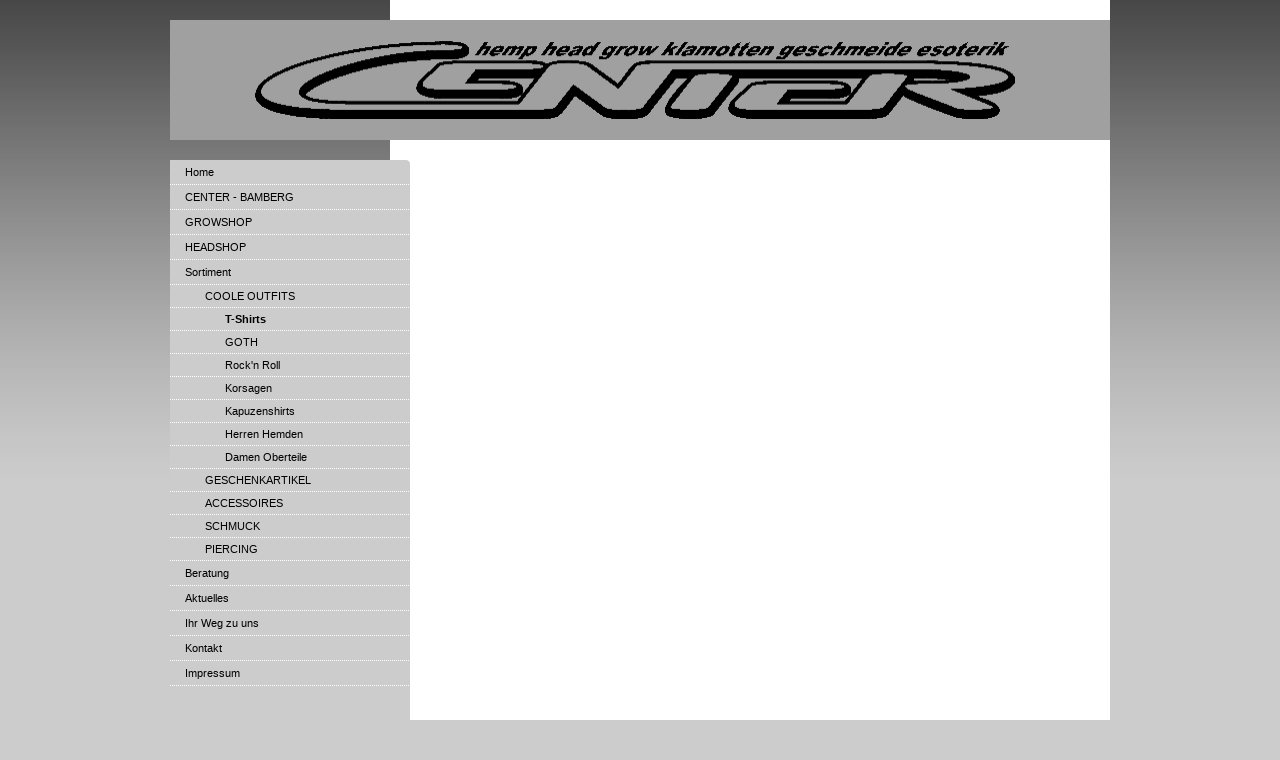

--- FILE ---
content_type: text/html; charset=UTF-8
request_url: https://www.center-erlangen.de/sortiment/coole-outfits/t-shirts/
body_size: 5953
content:
<!DOCTYPE html>
<html lang="de"  ><head prefix="og: http://ogp.me/ns# fb: http://ogp.me/ns/fb# business: http://ogp.me/ns/business#">
    <meta http-equiv="Content-Type" content="text/html; charset=utf-8"/>
    <meta name="generator" content="IONOS MyWebsite"/>
        
    <link rel="dns-prefetch" href="//cdn.website-start.de/"/>
    <link rel="dns-prefetch" href="//101.mod.mywebsite-editor.com"/>
    <link rel="dns-prefetch" href="https://101.sb.mywebsite-editor.com/"/>
    <link rel="shortcut icon" href="//cdn.website-start.de/favicon.ico"/>
        <title>Headshop, Head Shop, Growshop, Grow Shop, Head-Shop, Grow-Shop, London Outfits, Punk, Gothic, Rock`n Roll, Handtaschen, Damen Handtaschen, Directions, Volcano, Hell Bunny, Evil Clothing, Phaze, Colect</title>
    
    

<meta name="format-detection" content="telephone=no"/>
        <meta name="keywords" content="Headshop, Head Shop, Growshop, Grow Shop, Head-Shop, Grow-Shop, London Outfits, Punk, Gothic, Rock`n Roll, Handtaschen, Damen Handtaschen, Directions, Volcano, Hell Bunny, Evil Clothing, Phaze, Colectif,  Harrington Jacke, Springerstiefel, Dr Martens, T-Shirts, T Shirt, T Shirt, Korsagen, Strümpfe, Schmuck, Silberschmuck, Piercing, Piercingschmuck, Tunnel, Tunnels, Plugs, Smoking, Growzubehör, Growlampe, Natriumdampflampe, Homebox, Hesi, Canna, Plagron, Atami, Bong, Bongs, Shisha, Shisha Tabak, Roor, Magic, G-Spot, Boost, Chillum, Wasserpfeife, Paraphenalia, Hanf Center, Hanf Shop, Raucherzubehör, Vaporizer, Kawumm, Clean Urin, Zydot, Filtertips, Zigarettenpapier, elektronische wagen, Ohrstecker"/>
            <meta name="description" content="CENTER ERLANGEN, CENTER BAMBERG, COOLE OUTFITS, LONDON STYLES, PUNK, GOTHIC, FETISCH, ACCESSOIRES, HEADSHOP, GROWSHOP"/>
            <meta name="robots" content="index,follow"/>
        <link href="https://www.center-erlangen.de/s/style/layout.css?1707291516" rel="stylesheet" type="text/css"/>
    <link href="https://www.center-erlangen.de/s/style/main.css?1707291516" rel="stylesheet" type="text/css"/>
    <link href="https://www.center-erlangen.de/s/style/font.css?1707291516" rel="stylesheet" type="text/css"/>
    <link href="//cdn.website-start.de/app/cdn/min/group/web.css?1763478093678" rel="stylesheet" type="text/css"/>
<link href="//cdn.website-start.de/app/cdn/min/moduleserver/css/de_DE/common,facebook,shoppingbasket?1763478093678" rel="stylesheet" type="text/css"/>
    <link href="https://101.sb.mywebsite-editor.com/app/logstate2-css.php?site=937780827&amp;t=1770122928" rel="stylesheet" type="text/css"/>

<script type="text/javascript">
    /* <![CDATA[ */
var stagingMode = '';
    /* ]]> */
</script>
<script src="https://101.sb.mywebsite-editor.com/app/logstate-js.php?site=937780827&amp;t=1770122928"></script>

    <link href="https://www.center-erlangen.de/s/style/print.css?1763478093678" rel="stylesheet" media="print" type="text/css"/>
    <script type="text/javascript">
    /* <![CDATA[ */
    var systemurl = 'https://101.sb.mywebsite-editor.com/';
    var webPath = '/';
    var proxyName = '';
    var webServerName = 'www.center-erlangen.de';
    var sslServerUrl = 'https://www.center-erlangen.de';
    var nonSslServerUrl = 'http://www.center-erlangen.de';
    var webserverProtocol = 'http://';
    var nghScriptsUrlPrefix = '//101.mod.mywebsite-editor.com';
    var sessionNamespace = 'DIY_SB';
    var jimdoData = {
        cdnUrl:  '//cdn.website-start.de/',
        messages: {
            lightBox: {
    image : 'Bild',
    of: 'von'
}

        },
        isTrial: 0,
        pageId: 920665364    };
    var script_basisID = "937780827";

    diy = window.diy || {};
    diy.web = diy.web || {};

        diy.web.jsBaseUrl = "//cdn.website-start.de/s/build/";

    diy.context = diy.context || {};
    diy.context.type = diy.context.type || 'web';
    /* ]]> */
</script>

<script type="text/javascript" src="//cdn.website-start.de/app/cdn/min/group/web.js?1763478093678" crossorigin="anonymous"></script><script type="text/javascript" src="//cdn.website-start.de/s/build/web.bundle.js?1763478093678" crossorigin="anonymous"></script><script src="//cdn.website-start.de/app/cdn/min/moduleserver/js/de_DE/common,facebook,shoppingbasket?1763478093678"></script>
<script type="text/javascript" src="https://cdn.website-start.de/proxy/apps/oihe2p/resource/dependencies/"></script><script type="text/javascript">
                    if (typeof require !== 'undefined') {
                        require.config({
                            waitSeconds : 10,
                            baseUrl : 'https://cdn.website-start.de/proxy/apps/oihe2p/js/'
                        });
                    }
                </script><script type="text/javascript" src="//cdn.website-start.de/app/cdn/min/group/pfcsupport.js?1763478093678" crossorigin="anonymous"></script>    <meta property="og:type" content="business.business"/>
    <meta property="og:url" content="https://www.center-erlangen.de/sortiment/coole-outfits/t-shirts/"/>
    <meta property="og:title" content="Headshop, Head Shop, Growshop, Grow Shop, Head-Shop, Grow-Shop, London Outfits, Punk, Gothic, Rock`n Roll, Handtaschen, Damen Handtaschen, Directions, Volcano, Hell Bunny, Evil Clothing, Phaze, Colect"/>
            <meta property="og:description" content="CENTER ERLANGEN, CENTER BAMBERG, COOLE OUTFITS, LONDON STYLES, PUNK, GOTHIC, FETISCH, ACCESSOIRES, HEADSHOP, GROWSHOP"/>
                <meta property="og:image" content="https://www.center-erlangen.de/s/misc/logo.gif?t=1766085649"/>
        <meta property="business:contact_data:country_name" content="Deutschland"/>
    
    
    
    
    
    
    
    
</head>


<body class="body diyBgActive  cc-pagemode-default diy-market-de_DE" data-pageid="920665364" id="page-920665364">
    
    <div class="diyw">
        <div id="container">
	<div id="container_inner">

		<div id="header">

			
<style type="text/css" media="all">
.diyw div#emotion-header {
        max-width: 940px;
        max-height: 120px;
                background: #a0a0a0;
    }

.diyw div#emotion-header-title-bg {
    left: 0%;
    top: 20%;
    width: 100%;
    height: 23%;

    background-color: #FFFFFF;
    opacity: 0.50;
    filter: alpha(opacity = 50);
    display: none;}
.diyw img#emotion-header-logo {
    left: 8.99%;
    top: 16.71%;
    background: transparent;
            width: 80.96%;
        height: 67.50%;
                border: none;
        padding: 0px;
        }

.diyw div#emotion-header strong#emotion-header-title {
    left: 20%;
    top: 20%;
    color: #000000;
        font: normal normal 24px/120% Helvetica, 'Helvetica Neue', 'Trebuchet MS', sans-serif;
}

.diyw div#emotion-no-bg-container{
    max-height: 120px;
}

.diyw div#emotion-no-bg-container .emotion-no-bg-height {
    margin-top: 12.77%;
}
</style>
<div id="emotion-header" data-action="loadView" data-params="active" data-imagescount="0">
            <img src="https://www.center-erlangen.de/s/img/emotionheader.gif?1589963623.940px.120px" id="emotion-header-img" alt=""/>
            
        <div id="ehSlideshowPlaceholder">
            <div id="ehSlideShow">
                <div class="slide-container">
                                </div>
            </div>
        </div>


        <script type="text/javascript">
        //<![CDATA[
                diy.module.emotionHeader.slideShow.init({ slides: [] });
        //]]>
        </script>

    
                        <a href="https://www.center-erlangen.de/">
        
                    <img id="emotion-header-logo" src="https://www.center-erlangen.de/s/misc/logo.gif?t=1766085650" alt=""/>
        
                    </a>
            
    
            <strong id="emotion-header-title" style="text-align: left"></strong>
                    <div class="notranslate">
                <svg xmlns="http://www.w3.org/2000/svg" version="1.1" id="emotion-header-title-svg" viewBox="0 0 940 120" preserveAspectRatio="xMinYMin meet"><text style="font-family:Helvetica, 'Helvetica Neue', 'Trebuchet MS', sans-serif;font-size:24px;font-style:normal;font-weight:normal;fill:#000000;line-height:1.2em;"><tspan x="0" style="text-anchor: start" dy="0.95em"> </tspan></text></svg>
            </div>
            
    
    <script type="text/javascript">
    //<![CDATA[
    (function ($) {
        function enableSvgTitle() {
                        var titleSvg = $('svg#emotion-header-title-svg'),
                titleHtml = $('#emotion-header-title'),
                emoWidthAbs = 940,
                emoHeightAbs = 120,
                offsetParent,
                titlePosition,
                svgBoxWidth,
                svgBoxHeight;

                        if (titleSvg.length && titleHtml.length) {
                offsetParent = titleHtml.offsetParent();
                titlePosition = titleHtml.position();
                svgBoxWidth = titleHtml.width();
                svgBoxHeight = titleHtml.height();

                                titleSvg.get(0).setAttribute('viewBox', '0 0 ' + svgBoxWidth + ' ' + svgBoxHeight);
                titleSvg.css({
                   left: Math.roundTo(100 * titlePosition.left / offsetParent.width(), 3) + '%',
                   top: Math.roundTo(100 * titlePosition.top / offsetParent.height(), 3) + '%',
                   width: Math.roundTo(100 * svgBoxWidth / emoWidthAbs, 3) + '%',
                   height: Math.roundTo(100 * svgBoxHeight / emoHeightAbs, 3) + '%'
                });

                titleHtml.css('visibility','hidden');
                titleSvg.css('visibility','visible');
            }
        }

        
            var posFunc = function($, overrideSize) {
                var elems = [], containerWidth, containerHeight;
                                    elems.push({
                        selector: '#emotion-header-title',
                        overrideSize: true,
                        horPos: 20,
                        vertPos: 20                    });
                    lastTitleWidth = $('#emotion-header-title').width();
                                                elems.push({
                    selector: '#emotion-header-title-bg',
                    horPos: 0,
                    vertPos: 25.81                });
                                
                containerWidth = parseInt('940');
                containerHeight = parseInt('120');

                for (var i = 0; i < elems.length; ++i) {
                    var el = elems[i],
                        $el = $(el.selector),
                        pos = {
                            left: el.horPos,
                            top: el.vertPos
                        };
                    if (!$el.length) continue;
                    var anchorPos = $el.anchorPosition();
                    anchorPos.$container = $('#emotion-header');

                    if (overrideSize === true || el.overrideSize === true) {
                        anchorPos.setContainerSize(containerWidth, containerHeight);
                    } else {
                        anchorPos.setContainerSize(null, null);
                    }

                    var pxPos = anchorPos.fromAnchorPosition(pos),
                        pcPos = anchorPos.toPercentPosition(pxPos);

                    var elPos = {};
                    if (!isNaN(parseFloat(pcPos.top)) && isFinite(pcPos.top)) {
                        elPos.top = pcPos.top + '%';
                    }
                    if (!isNaN(parseFloat(pcPos.left)) && isFinite(pcPos.left)) {
                        elPos.left = pcPos.left + '%';
                    }
                    $el.css(elPos);
                }

                // switch to svg title
                enableSvgTitle();
            };

                        var $emotionImg = jQuery('#emotion-header-img');
            if ($emotionImg.length > 0) {
                // first position the element based on stored size
                posFunc(jQuery, true);

                // trigger reposition using the real size when the element is loaded
                var ehLoadEvTriggered = false;
                $emotionImg.one('load', function(){
                    posFunc(jQuery);
                    ehLoadEvTriggered = true;
                                        diy.module.emotionHeader.slideShow.start();
                                    }).each(function() {
                                        if(this.complete || typeof this.complete === 'undefined') {
                        jQuery(this).load();
                    }
                });

                                noLoadTriggeredTimeoutId = setTimeout(function() {
                    if (!ehLoadEvTriggered) {
                        posFunc(jQuery);
                    }
                    window.clearTimeout(noLoadTriggeredTimeoutId)
                }, 5000);//after 5 seconds
            } else {
                jQuery(function(){
                    posFunc(jQuery);
                });
            }

                        if (jQuery.isBrowser && jQuery.isBrowser.ie8) {
                var longTitleRepositionCalls = 0;
                longTitleRepositionInterval = setInterval(function() {
                    if (lastTitleWidth > 0 && lastTitleWidth != jQuery('#emotion-header-title').width()) {
                        posFunc(jQuery);
                    }
                    longTitleRepositionCalls++;
                    // try this for 5 seconds
                    if (longTitleRepositionCalls === 5) {
                        window.clearInterval(longTitleRepositionInterval);
                    }
                }, 1000);//each 1 second
            }

            }(jQuery));
    //]]>
    </script>

    </div>

			
		</div>

		<div id="content">
			<div class="gutter">
				<!-- content_start -->

				
        <div id="content_area">
        	<div id="content_start"></div>
        	
        
        <div id="matrix_1025077426" class="sortable-matrix" data-matrixId="1025077426"></div>
        
        
        </div>

				<!-- content_ende -->
			</div>			
		</div>

		<div id="sidebar">
			<div id="navigation" class="altcolor">

				<div class="webnavigation"><ul id="mainNav1" class="mainNav1"><li class="navTopItemGroup_1"><a data-page-id="920393656" href="https://www.center-erlangen.de/" class="level_1"><span>Home</span></a></li><li class="navTopItemGroup_2"><a data-page-id="920393657" href="https://www.center-erlangen.de/center-bamberg/" class="level_1"><span>CENTER - BAMBERG</span></a></li><li class="navTopItemGroup_3"><a data-page-id="920393661" href="https://www.center-erlangen.de/growshop/" class="level_1"><span>GROWSHOP</span></a></li><li class="navTopItemGroup_4"><a data-page-id="920393660" href="https://www.center-erlangen.de/headshop/" class="level_1"><span>HEADSHOP</span></a></li><li class="navTopItemGroup_5"><a data-page-id="920393658" href="https://www.center-erlangen.de/sortiment/" class="parent level_1"><span>Sortiment</span></a></li><li><ul id="mainNav2" class="mainNav2"><li class="navTopItemGroup_5"><a data-page-id="920394806" href="https://www.center-erlangen.de/sortiment/coole-outfits/" class="parent level_2"><span>COOLE OUTFITS</span></a></li><li><ul id="mainNav3" class="mainNav3"><li class="navTopItemGroup_5"><a data-page-id="920665364" href="https://www.center-erlangen.de/sortiment/coole-outfits/t-shirts/" class="current level_3"><span>T-Shirts</span></a></li><li class="navTopItemGroup_5"><a data-page-id="920665365" href="https://www.center-erlangen.de/sortiment/coole-outfits/goth/" class="level_3"><span>GOTH</span></a></li><li class="navTopItemGroup_5"><a data-page-id="920665366" href="https://www.center-erlangen.de/sortiment/coole-outfits/rock-n-roll/" class="level_3"><span>Rock'n Roll</span></a></li><li class="navTopItemGroup_5"><a data-page-id="920665367" href="https://www.center-erlangen.de/sortiment/coole-outfits/korsagen/" class="level_3"><span>Korsagen</span></a></li><li class="navTopItemGroup_5"><a data-page-id="920665369" href="https://www.center-erlangen.de/sortiment/coole-outfits/kapuzenshirts/" class="level_3"><span>Kapuzenshirts</span></a></li><li class="navTopItemGroup_5"><a data-page-id="920665372" href="https://www.center-erlangen.de/sortiment/coole-outfits/herren-hemden/" class="level_3"><span>Herren Hemden</span></a></li><li class="navTopItemGroup_5"><a data-page-id="920665373" href="https://www.center-erlangen.de/sortiment/coole-outfits/damen-oberteile/" class="level_3"><span>Damen Oberteile</span></a></li></ul></li><li class="navTopItemGroup_5"><a data-page-id="920411354" href="https://www.center-erlangen.de/sortiment/geschenkartikel/" class="level_2"><span>GESCHENKARTIKEL</span></a></li><li class="navTopItemGroup_5"><a data-page-id="920411614" href="https://www.center-erlangen.de/sortiment/accessoires/" class="level_2"><span>ACCESSOIRES</span></a></li><li class="navTopItemGroup_5"><a data-page-id="920411361" href="https://www.center-erlangen.de/sortiment/schmuck/" class="level_2"><span>SCHMUCK</span></a></li><li class="navTopItemGroup_5"><a data-page-id="920411365" href="https://www.center-erlangen.de/sortiment/piercing/" class="level_2"><span>PIERCING</span></a></li></ul></li><li class="navTopItemGroup_6"><a data-page-id="920393662" href="https://www.center-erlangen.de/beratung/" class="level_1"><span>Beratung</span></a></li><li class="navTopItemGroup_7"><a data-page-id="920393663" href="https://www.center-erlangen.de/aktuelles/" class="level_1"><span>Aktuelles</span></a></li><li class="navTopItemGroup_8"><a data-page-id="920393664" href="https://www.center-erlangen.de/ihr-weg-zu-uns/" class="level_1"><span>Ihr Weg zu uns</span></a></li><li class="navTopItemGroup_9"><a data-page-id="920393665" href="https://www.center-erlangen.de/kontakt/" class="level_1"><span>Kontakt</span></a></li><li class="navTopItemGroup_10"><a data-page-id="920393666" href="https://www.center-erlangen.de/impressum/" class="level_1"><span>Impressum</span></a></li></ul></div>

			</div>
			<div id="sidebar_content">

				<div id="matrix_1024895152" class="sortable-matrix" data-matrixId="1024895152"><div class="n module-type-header diyfeLiveArea "> <h1><span class="diyfeDecoration">Hier finden Sie uns:</span></h1> </div><div class="n module-type-remoteModule-facebook diyfeLiveArea ">             <div id="modul_5796456661_content"><div id="NGH5796456661_main">
    <div class="facebook-content">
        <a class="fb-share button" href="https://www.facebook.com/sharer.php?u=https%3A%2F%2Fwww.center-erlangen.de%2Fsortiment%2Fcoole-outfits%2Ft-shirts%2F">
    <img src="https://www.center-erlangen.de/proxy/static/mod/facebook/files/img/facebook-share-icon.png"/> Teilen</a>    </div>
</div>
</div><script>/* <![CDATA[ */var __NGHModuleInstanceData5796456661 = __NGHModuleInstanceData5796456661 || {};__NGHModuleInstanceData5796456661.server = 'http://101.mod.mywebsite-editor.com';__NGHModuleInstanceData5796456661.data_web = {};var m = mm[5796456661] = new Facebook(5796456661,64375,'facebook');if (m.initView_main != null) m.initView_main();/* ]]> */</script>
         </div><div class="n module-type-text diyfeLiveArea "> <p style="text-align: center;"> </p>
<p style="text-align: center;"> </p>
<p style="text-align: center;"><span style="color: #fd040a;"><strong>CENTER BAMBERG</strong></span></p>
<p style="text-align: center;">Roeper &amp; Rüger GBR</p>
<p style="text-align: center;">Obere Königstrasse 27</p>
<p style="text-align: center;">96052 Bamberg</p>
<p style="text-align: center;">Tel: 0951-2080321</p>
<p style="text-align: center;"> </p>
<p style="text-align: center;"> </p>
<p style="text-align: center;"> </p> </div><div class="n module-type-hr diyfeLiveArea "> <div style="padding: 0px 0px">
    <div class="hr"></div>
</div>
 </div><div class="n module-type-header diyfeLiveArea "> <h2><span class="diyfeDecoration">Unsere Öffnungszeiten</span></h2> </div><div class="n module-type-text diyfeLiveArea "> <p style="text-align: left;">Mo-Do: 12.00-18.00 UHR</p>
<p style="text-align: left;">FR:       12.00-18.00 UHR</p>
<p style="text-align: left;">SA:       12.00-16.00 UHR</p>
<p style="text-align: left;"> </p>
<p style="text-align: left;">Aufgrund wechselnder</p>
<p style="text-align: left;">DB-BAHN Situationen können</p>
<p style="text-align: left;">sich die Öffnungszeiten kurzfristig verschieben.</p> </div><div class="n module-type-hr diyfeLiveArea "> <div style="padding: 0px 0px">
    <div class="hr"></div>
</div>
 </div><div class="n module-type-header diyfeLiveArea "> <h1><span class="diyfeDecoration">Aktuelles</span></h1> </div><div class="n module-type-hr diyfeLiveArea "> <div style="padding: 0px 0px">
    <div class="hr"></div>
</div>
 </div><div class="n module-type-hr diyfeLiveArea "> <div style="padding: 0px 0px">
    <div class="hr"></div>
</div>
 </div></div>

			</div>
		</div>
		
		<div class="c"></div>

	</div>
</div>

<div id="footer">
	<div id="footer_inner">

		<div class="gutter">

			<div id="contentfooter">
    <div class="leftrow">
                        <a rel="nofollow" href="javascript:window.print();">
                    <img class="inline" height="14" width="18" src="//cdn.website-start.de/s/img/cc/printer.gif" alt=""/>
                    Druckversion                </a> <span class="footer-separator">|</span>
                <a href="https://www.center-erlangen.de/sitemap/">Sitemap</a>
                        <br/> © CENTER
            </div>
    <script type="text/javascript">
        window.diy.ux.Captcha.locales = {
            generateNewCode: 'Neuen Code generieren',
            enterCode: 'Bitte geben Sie den Code ein'
        };
        window.diy.ux.Cap2.locales = {
            generateNewCode: 'Neuen Code generieren',
            enterCode: 'Bitte geben Sie den Code ein'
        };
    </script>
    <div class="rightrow">
                    <span class="loggedout">
                <a rel="nofollow" id="login" href="https://login.1and1-editor.com/937780827/www.center-erlangen.de/de?pageId=920665364">
                    Login                </a>
            </span>
                <p><a class="diyw switchViewWeb" href="javascript:switchView('desktop');">Webansicht</a><a class="diyw switchViewMobile" href="javascript:switchView('mobile');">Mobile-Ansicht</a></p>
                <span class="loggedin">
            <a rel="nofollow" id="logout" href="https://101.sb.mywebsite-editor.com/app/cms/logout.php">Logout</a> <span class="footer-separator">|</span>
            <a rel="nofollow" id="edit" href="https://101.sb.mywebsite-editor.com/app/937780827/920665364/">Seite bearbeiten</a>
        </span>
    </div>
</div>
            <div id="loginbox" class="hidden">
                <script type="text/javascript">
                    /* <![CDATA[ */
                    function forgotpw_popup() {
                        var url = 'https://passwort.1und1.de/xml/request/RequestStart';
                        fenster = window.open(url, "fenster1", "width=600,height=400,status=yes,scrollbars=yes,resizable=yes");
                        // IE8 doesn't return the window reference instantly or at all.
                        // It may appear the call failed and fenster is null
                        if (fenster && fenster.focus) {
                            fenster.focus();
                        }
                    }
                    /* ]]> */
                </script>
                                <img class="logo" src="//cdn.website-start.de/s/img/logo.gif" alt="IONOS" title="IONOS"/>

                <div id="loginboxOuter"></div>
            </div>
        


			<div class="c"></div>
		</div>

	</div>
</div>

<div id="background"></div>    </div>

    
    </body>


<!-- rendered at Thu, 18 Dec 2025 20:20:50 +0100 -->
</html>
